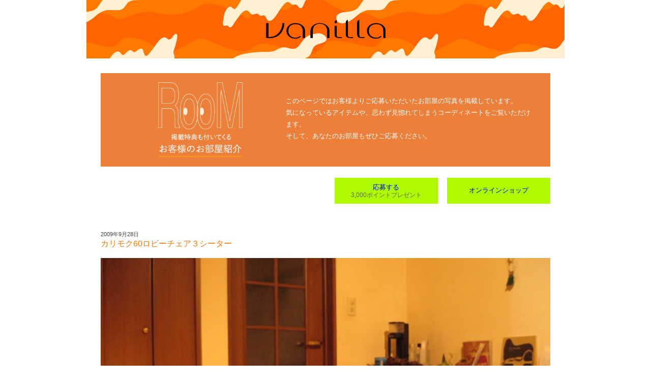

--- FILE ---
content_type: text/html; charset=UTF-8
request_url: https://room.vanilla-kagu.com/2009/09/28_227
body_size: 5306
content:

<!DOCTYPE html>
<html lang="ja">
<head>

<meta charset="UTF-8">
<title>カリモク60ロビーチェア３シーター  &#8211;  お客様のお部屋紹介｜vanilla</title>
<meta name="viewport" content="width=device-width">
    
<link rel="profile" href="http://gmpg.org/xfn/11">
<link rel="pingback" href="https://room.vanilla-kagu.com/xmlrpc.php">
<!--[if lt IE 9]>
<script src="https://room.vanilla-kagu.com/wp-content/themes/love-vanilla/js/html5.js"></script>
<![endif]-->

<meta name="apple-mobile-web-app-title" content="vanilla mag" />
<link rel="icon" href="https://room.vanilla-kagu.com/wp-content/themes/love-vanilla/favicon.ico" type="image/x-icon">
<link rel="apple-touch-icon" href="https://room.vanilla-kagu.com/wp-content/themes/love-vanilla/apple-touch-icon.png" />
<!-- Global site tag (gtag.js) - Google Analytics -->
<script async src="https://www.googletagmanager.com/gtag/js?id=UA-109020156-1"></script>
<script>
  window.dataLayer = window.dataLayer || [];
  function gtag(){dataLayer.push(arguments);}
  gtag('js', new Date());

  gtag('config', 'UA-109020156-1');
</script>

<script src="https://room.vanilla-kagu.com/wp-content/themes/love-vanilla/js/function.js"></script>
<script src="https://room.vanilla-kagu.com/wp-content/themes/love-vanilla/js/ofi.min.js"></script>
	<meta name='robots' content='max-image-preview:large' />
<link rel='dns-prefetch' href='//s.w.org' />
		<script type="text/javascript">
			window._wpemojiSettings = {"baseUrl":"https:\/\/s.w.org\/images\/core\/emoji\/13.0.1\/72x72\/","ext":".png","svgUrl":"https:\/\/s.w.org\/images\/core\/emoji\/13.0.1\/svg\/","svgExt":".svg","source":{"concatemoji":"https:\/\/room.vanilla-kagu.com\/wp-includes\/js\/wp-emoji-release.min.js?ver=5.7.14"}};
			!function(e,a,t){var n,r,o,i=a.createElement("canvas"),p=i.getContext&&i.getContext("2d");function s(e,t){var a=String.fromCharCode;p.clearRect(0,0,i.width,i.height),p.fillText(a.apply(this,e),0,0);e=i.toDataURL();return p.clearRect(0,0,i.width,i.height),p.fillText(a.apply(this,t),0,0),e===i.toDataURL()}function c(e){var t=a.createElement("script");t.src=e,t.defer=t.type="text/javascript",a.getElementsByTagName("head")[0].appendChild(t)}for(o=Array("flag","emoji"),t.supports={everything:!0,everythingExceptFlag:!0},r=0;r<o.length;r++)t.supports[o[r]]=function(e){if(!p||!p.fillText)return!1;switch(p.textBaseline="top",p.font="600 32px Arial",e){case"flag":return s([127987,65039,8205,9895,65039],[127987,65039,8203,9895,65039])?!1:!s([55356,56826,55356,56819],[55356,56826,8203,55356,56819])&&!s([55356,57332,56128,56423,56128,56418,56128,56421,56128,56430,56128,56423,56128,56447],[55356,57332,8203,56128,56423,8203,56128,56418,8203,56128,56421,8203,56128,56430,8203,56128,56423,8203,56128,56447]);case"emoji":return!s([55357,56424,8205,55356,57212],[55357,56424,8203,55356,57212])}return!1}(o[r]),t.supports.everything=t.supports.everything&&t.supports[o[r]],"flag"!==o[r]&&(t.supports.everythingExceptFlag=t.supports.everythingExceptFlag&&t.supports[o[r]]);t.supports.everythingExceptFlag=t.supports.everythingExceptFlag&&!t.supports.flag,t.DOMReady=!1,t.readyCallback=function(){t.DOMReady=!0},t.supports.everything||(n=function(){t.readyCallback()},a.addEventListener?(a.addEventListener("DOMContentLoaded",n,!1),e.addEventListener("load",n,!1)):(e.attachEvent("onload",n),a.attachEvent("onreadystatechange",function(){"complete"===a.readyState&&t.readyCallback()})),(n=t.source||{}).concatemoji?c(n.concatemoji):n.wpemoji&&n.twemoji&&(c(n.twemoji),c(n.wpemoji)))}(window,document,window._wpemojiSettings);
		</script>
		<style type="text/css">
img.wp-smiley,
img.emoji {
	display: inline !important;
	border: none !important;
	box-shadow: none !important;
	height: 1em !important;
	width: 1em !important;
	margin: 0 .07em !important;
	vertical-align: -0.1em !important;
	background: none !important;
	padding: 0 !important;
}
</style>
	<link rel='stylesheet' id='wp-block-library-css'  href='https://room.vanilla-kagu.com/wp-includes/css/dist/block-library/style.min.css?ver=5.7.14' type='text/css' media='all' />
<link rel='stylesheet' id='wp-pagenavi-css'  href='https://room.vanilla-kagu.com/wp-content/plugins/wp-pagenavi/pagenavi-css.css?ver=2.70' type='text/css' media='all' />
<link rel='stylesheet' id='style-css'  href='https://room.vanilla-kagu.com/wp-content/themes/love-vanilla/style.css?ver=5.7.14' type='text/css' media='all' />
<script type='text/javascript' src='https://room.vanilla-kagu.com/wp-includes/js/jquery/jquery.min.js?ver=3.5.1' id='jquery-core-js'></script>
<script type='text/javascript' src='https://room.vanilla-kagu.com/wp-includes/js/jquery/jquery-migrate.min.js?ver=3.3.2' id='jquery-migrate-js'></script>
<link rel="https://api.w.org/" href="https://room.vanilla-kagu.com/wp-json/" /><link rel="alternate" type="application/json" href="https://room.vanilla-kagu.com/wp-json/wp/v2/posts/227" /><link rel="EditURI" type="application/rsd+xml" title="RSD" href="https://room.vanilla-kagu.com/xmlrpc.php?rsd" />
<link rel="wlwmanifest" type="application/wlwmanifest+xml" href="https://room.vanilla-kagu.com/wp-includes/wlwmanifest.xml" /> 
<meta name="generator" content="WordPress 5.7.14" />
<link rel="canonical" href="https://room.vanilla-kagu.com/2009/09/28_227" />
<link rel='shortlink' href='https://room.vanilla-kagu.com/?p=227' />
<link rel="alternate" type="application/json+oembed" href="https://room.vanilla-kagu.com/wp-json/oembed/1.0/embed?url=https%3A%2F%2Froom.vanilla-kagu.com%2F2009%2F09%2F28_227" />
<link rel="alternate" type="text/xml+oembed" href="https://room.vanilla-kagu.com/wp-json/oembed/1.0/embed?url=https%3A%2F%2Froom.vanilla-kagu.com%2F2009%2F09%2F28_227&#038;format=xml" />
</head>

<body class="post-template-default single single-post postid-227 single-format-standard">

<div class="layout_header">
<div id="head">
<a id="pagetop" name="pagetop"></a>

<p class="head-logo"><a href="https://room.vanilla-kagu.com/"><img src="https://design.itembox.design/item/000love-vanilla/pc/img/logo.png" alt="ミッドセンチュリーインテリアショップ vanilla"></a></p>
</div>
<!--end head -->
</div>

<div class="rooms-desc">
<p class="rooms-icon-desc"><img src="https://room.vanilla-kagu.com/wp-content/themes/love-vanilla/images/icon-rooms-wp.png" alt="お部屋紹介"></p>
<p class="rooms-icon-test">このページではお客様よりご応募いただいたお部屋の写真を掲載しています。<br>
気になっているアイテムや、思わず見惚れてしまうコーディネートをご覧いただけます。<br>
そして、あなたのお部屋もぜひご応募ください。</p>
</div>

<div class="head-nav">
<p><a href="https://room.vanilla-kagu.com/entry-page">応募する<br>
</a></p>
<p><a href="https://vanilla-kagu.com/">オンラインショップ</a></p>
</div>





    <div class="contentsWrap clearfix">
        <div class="mainContents">
                          
            <article id="post-227" class="entry post-227 post type-post status-publish format-standard has-post-thumbnail hentry category-uncategorized category-custmers-room">     
            <section class="entry-Abstract clearfix">
                <div class="entryInfo">
            		<time class="entry-make-date" datetime="2009-09-28T11:27:28+09:00">2009年9月28日</time> 
           	 		                    <h1 class="type-A">カリモク60ロビーチェア３シーター</h1>
               </div><!-- /.entry-info-->
                <p class="eye-catchphto"><img width="550" height="412" src="https://room.vanilla-kagu.com/wp-content/uploads/2017/07/kodama.jpg" class="attachment-full size-full wp-post-image" alt="" loading="lazy" srcset="https://room.vanilla-kagu.com/wp-content/uploads/2017/07/kodama.jpg 550w, https://room.vanilla-kagu.com/wp-content/uploads/2017/07/kodama-300x225.jpg 300w" sizes="(max-width: 550px) 100vw, 550px" /></p>
            </section>

                <section class="content">
                <div class="room-item-Box clearfix">
<h3>このお部屋に登場するアイテム</h3>
<p class="room-thumb"><a href="https://vanilla-kagu.com/fs/design/gd1137"><img loading="lazy" src="https://design.itembox.design/product/011/000000001137/000000001137-01-m.jpg" width="100" height="100" border="0" /><br />
カリモク60 Kチェア 1シーター ブラック </a></p>
<p class="room-thumb"><a href="https://vanilla-kagu.com/fs/design/gd697"><img loading="lazy" src="https://design.itembox.design/product/006/000000000697/000000000697-01-m.jpg" width="100" height="100" border="0" /><br />
カリモク60 ロビーチェア 3シーター モケットグリーン(MF) </a></p>
</div>
<p><!--end room-item-Box --></p>
<hr class="clearHR" /><!--end clearHR --></p>
<p class="entry-body-copy"><em>ニックネーム：</em>kodama</p>
<p class="entry-body-copy"><em>お住まい：</em>東京</p>
<p class="entry-body-copy"><em>年齢：</em>20代</p>
<p class="entry-body-copy"><em>性別：</em>男性</p>
<p class="entry-body-copy myroom-bodycopy"><em>お気に入りの家具：</em><br />
カリモク60ロビーチェア３シーター（モケットグリーン）</p>
<p class="entry-body-copy myroom-bodycopy"><em>決め手になった理由：</em><br />
一目ぼれ。<br />
Kチェアとも迷いましたが、横になれるロビーチェアを選びました。<br />
もともとレトロな雰囲気をもったインテリアに魅力を感じていたので、カリモク60シリーズで迷いはなかったです。色もデザインも肌触りも素敵で、見ているだけで幸せになれるインテリアだと思います。<br />
一生大事にしていきたいものです。</p>
<p class="entry-body-copy myroom-bodycopy"><em>使ってみた感想：</em><br />
肘かけにクッションを置くとよく寝れます。ただ希望としては座面が後２センチほど低いほうが、個人的には良かったです。</p>
<p class="entry-body-copy myroom-bodycopy"><em>バニラのコメント：</em><br />
モケットグリーンとブラックの組み合わせは本当にカッコいいです。そこに合わせた天然木むき出しのテーブルがニクい！下からの照明も雰囲気を作りに欠かせないテクですよね。</p>
                </section><!-- /.content -->

                <nav class="postNavi">
                    <span class="next"><a href="https://room.vanilla-kagu.com/2009/09/30_226" rel="next">≪次の記事</a></span>
                    <span class="prev"><a href="https://room.vanilla-kagu.com/2009/09/28_228" rel="prev">前の記事≫</a></span>
                </nav>
            </article><!-- /.entry -->
                          
                </div><!-- /.mainContents -->

    </div><!-- /.contentsWrap -->

 <footer class="FS2_contents_container foot-container">

<!--foot from ECPC-->
<div id="foot">

<div class="footnav-box clearfix">

<div class="footnav-1">
<p class="footnav-cattitle cat-table"><a href="https://vanilla-kagu.com/c/0030table?ft">テーブル</a></p>
<ul class="fnav-table">
<li><a href="https://vanilla-kagu.com/c/0030table/tb-karimoku60?ft">カリモク60</a></li>
<li><a href="https://vanilla-kagu.com/c/0030table/tb-kns?ft">KNS</a></li>
<li><a href="https://vanilla-kagu.com/c/0030table/tb-eames?ft">イームズ</a></li>
<li><a href="https://vanilla-kagu.com/c/0030table/tb-herman?ft">ハーマンミラー</a></li>
<li><a href="https://vanilla-kagu.com/c/carlhansen-son/chs-dtable?ft">カールハンセン＆サン</a></li>
<li><a href="https://vanilla-kagu.com/c/0030table/tb-vitra?ft">Vitra</a></li>
<li><a href="https://vanilla-kagu.com/c/0030table/tb-maruni60?ft">マルニ60</a></li>
<li><a href="https://vanilla-kagu.com/c/0030table/tb-midcentury?ft">ミッドセンチュリー</a></li>
</ul>

<p class="footnav-cattitle cat-sofa"><a href="https://vanilla-kagu.com/c/001sofa?ft">ソファ</a></p>
<ul class="fnav-sofa">
<li><a href="https://vanilla-kagu.com/c/001sofa/sf-karimoku60?ft">カリモク60</a></li>
<li><a href="https://vanilla-kagu.com/c/001sofa/sf-kns?ft">KNS</a></li>
<li><a href="https://vanilla-kagu.com/c/001sofa/sf-eames?ft">イームズ</a></li>
<li><a href="https://vanilla-kagu.com/c/001sofa/sf-herman?ft">ハーマンミラー</a></li>	
<li><a href="https://vanilla-kagu.com/c/001sofa/sf-maruni60?ft">マルニ60</a></li>
<li><a href="https://vanilla-kagu.com/c/001sofa/sf-midcentury?ft">ミッドセンチュリー</a></li>	
</ul>

<p class="footnav-cattitle cat-tv"><a href="https://vanilla-kagu.com/c/tvboard?ft">テレビ台</a></p>
<ul class="fnav-tvboard">
<li><a href="https://vanilla-kagu.com/c/tvboard/tv-karimoku60?ft">カリモク60</a></li>
<li><a href="https://vanilla-kagu.com/c/tvboard/tv-kns?ft">KNS</a></li>
<li><a href="https://vanilla-kagu.com/c/tvboard/tv-826?ft">826STANDARD</a></li>
<!--<li><a href="https://vanilla-kagu.com/c/tvboard/0051tv?ft">ミッドセンチュリー</a></li>-->
</ul>
</div>

<div class="footnav-2">
<p class="footnav-cattitle cat-strage"><a href="https://vanilla-kagu.com/c/005cabinet?ft">収納</a></p>
<ul class="fnav-storage">
<li><a href="https://vanilla-kagu.com/c/005cabinet/st-karimoku60?ft">カリモク60</a></li>
<li><a href="https://vanilla-kagu.com/c/005cabinet/st-kns?ft">KNS</a></li>
<li><a href="https://vanilla-kagu.com/c/005cabinet/st-maruni60?ft">マルニ60</a></li>
<li><a href="https://vanilla-kagu.com/c/005cabinet/st-bobywagon?ft">ボビーワゴン</a></li>
<li><a href="https://vanilla-kagu.com/c/005cabinet/st-vitra?ft">Vitra</a></li>
<li><a href="https://vanilla-kagu.com/c/005cabinet/st-eames?ft">イームズ</a></li>
<li><a href="https://vanilla-kagu.com/c/005cabinet/st-826?ft">826STANDARD</a></li>
<li><a href="https://vanilla-kagu.com/c/081usm/?ft">USMハラー</a></li>
<li><a href="https://vanilla-kagu.com/c/005cabinet/st-midcentury?ft">ミッドセンチュリー</a></li>
</ul>

<p class="footnav-cattitle cat-rug"><a href="https://vanilla-kagu.com/c/004rag?ft">ラグ</a></p>
<ul class="fnav-rug">
<li><a href="https://vanilla-kagu.com/c/004rag/rg-v-original?ft">バニラオリジナル</a></li>
</ul>

<p class="footnav-cattitle cat-desk"><a href="https://vanilla-kagu.com/c/0031desk?ft">デスク</a></p>
<ul class="fnav-desk">
<li><a href="https://vanilla-kagu.com/c/0031desk/de-karimoku60?ft">カリモク60</a></li>
<li><a href="https://vanilla-kagu.com/c/0031desk/de-herman?ft">ハーマンミラー</a></li>
<li><a href="https://vanilla-kagu.com/c/0031desk/de-eames?ft">イームズ</a></li>
<li><a href="https://vanilla-kagu.com/c/0031desk/de-f031?ft">ピエール・ポラン・デスク</a></li>
<li><a href="https://vanilla-kagu.com/c/0031desk/de-midcentury?ft">ミッドセンチュリー</a></li>
</ul>
</div>

<div class="footnav-3">
<p class="footnav-cattitle cat-chair"><a href="https://vanilla-kagu.com/c/002chair?ft">イス</a></p>
<ul class="fnav-chair">
<li><a href="https://vanilla-kagu.com/c/002chair/ch-karimoku60?ft">カリモク60</a></li>
<li><a href="https://vanilla-kagu.com/c/002chair/ch-kns?ft">KNS</a></li>
<li><a href="https://vanilla-kagu.com/c/carlhansen-son/chs-dchair?ft">カールハンセン＆サン</a></li>
<li><a href="https://vanilla-kagu.com/c/002chair/ch-tendo?ft">天童木工</a></li>
<li><a href="https://vanilla-kagu.com/c/002chair/ch-maruni60?ft">マルニ60</a></li>
<li><a href="https://vanilla-kagu.com/c/002chair/ch-vitra?ft">Vitra</a></li>
<li><a href="https://vanilla-kagu.com/c/002chair/ch-herman?ft">ハーマンミラー</a></li>
<li><a href="https://vanilla-kagu.com/c/002chair/ch-eames?ft">イームズ</a></li>
<li><a href="https://vanilla-kagu.com/c/002chair/070bkfchair?ft">CUERO（クエロ）</a></li>
<li><a href="https://vanilla-kagu.com/c/002chair/ch-midcentury?ft">ミッドセンチュリー</a></li>
</ul>

<p class="footnav-cattitle cat-light"><a href="https://vanilla-kagu.com/c/006lighting?ft">照明</a></p>
<ul class="fnav-light">
<li><a href="https://vanilla-kagu.com/c/017louispoulsen?ft">ルイスポールセン</a></li>
<li><a href="https://vanilla-kagu.com/c/006lighting/li-bubble?ft">Bubble Lamp</a></li>
<li><a href="https://vanilla-kagu.com/c/ambientec?ft">Ambientec TURN</a></li>
<li><a href="https://vanilla-kagu.com/c/006lighting/li-jielde?ft">jielde</a></li>
<li><a href="https://vanilla-kagu.com/c/006lighting/li-midcentury?ft">ミッドセンチュリー</a></li>
</ul>	

<p class="footnav-cattitle cat-clock"><a href="https://vanilla-kagu.com/c/034watch?ft">時計</a></p>
<ul class="fnav-clock">
<li><a href="https://vanilla-kagu.com/c/034watch/cl-midcentury?ft">ミッドセンチュリー</a></li>
</ul>
</div>

<div class="footnav-4">
<p class="footnav-cattitle cat-zakka"><a href="https://vanilla-kagu.com/c/008zakka?ft">雑貨</a></p>
<ul class="fnav-zakka">
<li><a href="https://vanilla-kagu.com/c/008zakka/ga-karimoku60?ft">カリモク60</a></li>
<li><a href="https://vanilla-kagu.com/c/008zakka/ga-kns?ft">KNS</a></li>
<li><a href="https://vanilla-kagu.com/c/008zakka/ga-maruni60?ft">マルニ60</a></li>
<li><a href="https://vanilla-kagu.com/c/008zakka/ga-eames?ft">イームズ</a></li>
<li><a href="https://vanilla-kagu.com/c/008zakka/ga-826?ft">826STANDARD</a></li>
<li><a href="https://vanilla-kagu.com/c/008zakka/ga-midcentury?ft">ミッドセンチュリー</a></li>
<li><a href="https://vanilla-kagu.com/c/008zakka/ga-vanilla?ft">バニラオリジナル</a></li>
<li><a href="https://vanilla-kagu.com/c/008zakka/ga-vitra?ft">Vitra</a></li>
</ul>

<p class="footnav-cattitle cat-set"><a href="https://vanilla-kagu.com/c/100set?ft">オススメセット</a></p>
<ul class="fnav-set">
<li><a href="https://vanilla-kagu.com/c/100set/set-karimoku60?ft">カリモク60</a></li>
<li><a href="https://vanilla-kagu.com/c/100set/set-eames?ft">イームズ</a></li>
<li><a href="https://vanilla-kagu.com/c/826standard/826standard_unit/826_brown?ft">826STANDARD</a></li>
<li><a href="https://vanilla-kagu.com/c/100set/set-midcentury?ft">ミッドセンチュリー</a></li>
</ul>
</div>
</div>


<div class="fnav-guide">
<p><a href="https://vanilla-kagu.com/fs/design/c/about-shopping">送料・お支払いについて</a>｜<a href="https://vanilla-kagu.com/fs/design/ReturnedSpecialContract.html">返品・キャンセルについて</a>｜<a href="https://vanilla-kagu.com/fs/design/PointAgreement.html">ポイントについて</a>｜<a href="https://vanilla-kagu.com/fs/design/c/contactus">お問い合わせ</a>｜<a href="https://vanilla-kagu.com/fs/design/c/about-shop">リアルショップについて</a></p>
</div>

</div>
<!--end foot from ECPC-->





</footer><!-- /.globalFooter -->

<p id="gotop"><a href="#pagetop"><img src="https://room.vanilla-kagu.com/wp-content/themes/love-vanilla/images/img-go-head.png" alt="ページトップへもどる" title="ページトップへもどる"/></a></p>

<script>
jQuery(function() {
  objectFitImages('img.object-fit-img');
});
</script>
<script type='text/javascript' src='https://room.vanilla-kagu.com/wp-includes/js/dist/vendor/wp-polyfill.min.js?ver=7.4.4' id='wp-polyfill-js'></script>
<script type='text/javascript' id='wp-polyfill-js-after'>
( 'fetch' in window ) || document.write( '<script src="https://room.vanilla-kagu.com/wp-includes/js/dist/vendor/wp-polyfill-fetch.min.js?ver=3.0.0"></scr' + 'ipt>' );( document.contains ) || document.write( '<script src="https://room.vanilla-kagu.com/wp-includes/js/dist/vendor/wp-polyfill-node-contains.min.js?ver=3.42.0"></scr' + 'ipt>' );( window.DOMRect ) || document.write( '<script src="https://room.vanilla-kagu.com/wp-includes/js/dist/vendor/wp-polyfill-dom-rect.min.js?ver=3.42.0"></scr' + 'ipt>' );( window.URL && window.URL.prototype && window.URLSearchParams ) || document.write( '<script src="https://room.vanilla-kagu.com/wp-includes/js/dist/vendor/wp-polyfill-url.min.js?ver=3.6.4"></scr' + 'ipt>' );( window.FormData && window.FormData.prototype.keys ) || document.write( '<script src="https://room.vanilla-kagu.com/wp-includes/js/dist/vendor/wp-polyfill-formdata.min.js?ver=3.0.12"></scr' + 'ipt>' );( Element.prototype.matches && Element.prototype.closest ) || document.write( '<script src="https://room.vanilla-kagu.com/wp-includes/js/dist/vendor/wp-polyfill-element-closest.min.js?ver=2.0.2"></scr' + 'ipt>' );( 'objectFit' in document.documentElement.style ) || document.write( '<script src="https://room.vanilla-kagu.com/wp-includes/js/dist/vendor/wp-polyfill-object-fit.min.js?ver=2.3.4"></scr' + 'ipt>' );
</script>
<script type='text/javascript' id='contact-form-7-js-extra'>
/* <![CDATA[ */
var wpcf7 = {"api":{"root":"https:\/\/room.vanilla-kagu.com\/wp-json\/","namespace":"contact-form-7\/v1"}};
/* ]]> */
</script>
<script type='text/javascript' src='https://room.vanilla-kagu.com/wp-content/plugins/contact-form-7/includes/js/index.js?ver=5.4.1' id='contact-form-7-js'></script>
<script type='text/javascript' src='https://room.vanilla-kagu.com/wp-includes/js/wp-embed.min.js?ver=5.7.14' id='wp-embed-js'></script>



</body>
</html>





--- FILE ---
content_type: text/css
request_url: https://room.vanilla-kagu.com/wp-content/themes/love-vanilla/style.css?ver=5.7.14
body_size: 7346
content:
@charset "UTF-8";

/*
Theme Name: すきなものは、すき/お部屋紹介
Theme URI: https://testvmag.nonversus.jp
Description: vanilla Rooms
Version: 1.0
Author: Murakami
Author URI: 
*/

/*pcファースト*/


body{
    color: #444;
    font-family: -apple-system, BlinkMacSystemFont, "Helvetica Neue", Arial, "Yu Gothic", YuGothic, "Hiragino Sans", "ヒラギノ角ゴ ProN W3", "Hiragino Kaku Gothic ProN", Meiryo, sans-serif;
    font-feature-settings: "pkna";
    line-height: 1.8;
    background-color: #fff;
    margin: 0;
    padding: 0 0 0 0;
}

.clearfix:after {
  content: "."; 
  display: block;
  clear: both;
  height: 0;
  visibility: hidden;}
.clearfix {
  min-height: 1px;}
* html .clearfix {
  height: 1px;}
 
 
 a:link, a:visited {
    text-decoration: none;
}
a:hover, a:active {
    color: #777;
    text-decoration: none;
}
a:hover img {
    -moz-opacity: 1;
    opacity: 1;
    -webkit-filter: brightness(0.9);
    -moz-filter: brightness(0.9);
    -o-filter: brightness(0.9);
    -ms-filter: brightness(0.9);
    filter: brightness(0.9);
}

ul {
    list-style-type:  none;
    padding: 0;
    margin:  0;
}

input, button, textarea, select {
    -webkit-appearance: none;
    -moz-appearance: none;
    appearance: none;
    border-radius: 0;}





/*ーーーーーーーーーーーーーーーーーーーーーー
loop-main
ーーーーーーーーーーーーーーーーーーーーーー*/
section.newsBlock.block {
    display:  flex;
    flex-wrap: wrap;
    justify-content: space-between;
}
article.news {
    margin: 0 0 4% 0;
    width: 49%;
}
section.content {
}
div.wp-caption {
    max-width: 100%;
    margin: 0 0 7% 0;
}
div.wp-caption p.wp-caption-text {
    margin:  0;
    line-height:  1.3;
    font-size:  0.8em;
    color:  #666;
}


.post figure img.wp-post-image {
    max-width: 100%;
    max-height: 100%;
    object-fit: cover;
}
.object-fit-img {
  object-fit: contain;
  font-family: 'object-fit: contain;';
}

.mainContents {
    padding: 0 3%;
    
}

section.content p {
    margin: 0 0 6% 0;
    line-height: 2.2;
}
section.content li p {
    margin: 3% 0 1% 0;
    font-size: 1.3em;
}

div#wpadminbar {
    display:  none;
}

ul.righter-list {
    margin: 0;
    padding:  0;
    list-style-type:  none;
}

li figure.eyecatch {
    padding:  0;
    margin:  0;
    line-height:  1;
}

span.newentry-icon {
    border:  1px solid #ff0000;
    background: rgba(255,255,255,0.75);
    color:  #ff0000;
    display: block;
    font-size: 14px;
    font-weight:  bold;
    width: 60px;
    text-align:  center;
    line-height: 58px;
    position:  absolute;
    top: 0.3em;
    left: 0.3em;
}

img.avatar {
    border:  1px solid transparent;
    border-radius: 50% 50%;
    width: 100%;
    height:  auto;
}

.righter-list li {
    width: 19%;
    float:  left;
    text-align: center;
    font-size: 0.8em;
    margin: 0 3% 5% 3%;
}

hr.sectio-title-border {
    width: 5em;
    border: 0;
    border-top: 1px dashed #777;
    height: 0px;
    padding: 0;
    margin: 8% auto;
}


h2.section-title {
    text-align:  center;
    font-size: 1.2em;
    margin: 8% 0 2%;
}

.List-entry-body{
    display: none;
}


section.newsBlock.block article figure {
    width: 100%;
    height: 8em;
    overflow: hidden;
    padding:  0;
    margin: 0px 0 3% 0;
    position:  relative;
    }
section.entry-Abstract figcaption {
font-size: 0.73em;
line-height: 1.4;}
section.entry-Abstract .entryInfo h1 {
margin: 2% 0 3% 0;
line-height: 1.6;
font-size: 1.1em;
font-weight: normal;}

section.newsBlock.block article .entryInfo h1 a:link,
section.newsBlock.block article .entryInfo h1 a:visited{/* color:#FF7800; */}

div.entry-writer{
text-align: center;
width: 25%;
float:  right;
margin: 0;}

section.entry-Abstract div.entry-writer figure{
float: none;
margin: 25% auto 0 auto;
width: 100%;
padding:  0;
line-height:  1;}

.single-format-standard article.entry .entry-writer figure img.avatar {
    width:  85%;
    margin: 0 0 2% 0;
}
section.entry-Abstract .entryInfo {
    width: 100%;
        margin: 0 0 5% 0;
    font-size: 0.7em;
    line-height: 1.0;
}
section.entry-Abstract .entryInfo time.entry-make-date {
    line-height: 1.0;
    margin: 0 0 0 0;
    font-size: 1em;
}

p.entry-categories {
    margin: 0 0 3% 0;
    padding:  0;
    }

p.entry-categories a {
    background: #FFF0D2 url(images/bg-tag.png) no-repeat left center;
    background-size:  contain;
    padding: 0.3em 0.5em 0.3em 1.2em;
    font-size: 0.70em;
    margin: 0 0 0 0;
    white-space:  nowrap;
    }
    
.single-format-standard article.entry img,
body.page article.page img {
    /*width: 100%;*/
    height: auto;
    margin: 0 0 2% 0;
}
.single-format-standard article.entry p.eye-catchphto img{
  width:100%;
  margin: 0 1% 0 0;
}


.the_item_in_this_post{width: 100%;margin: 10% 0;line-height: 1.6;}
section.content p.post-item-title{border-bottom: 2px solid #000;padding: 0 0 0px 0;font-size: 1.1em;color: #333;margin: 0 0 4% 0;font-weight:  bold;}
.the_item_in_this_post ul{
margin: 0 0 0 0;
padding: 0;
}
.the_item_in_this_post ul li{
list-style-type: none;
font-size: 0.8em;
margin: 0 1% 2% 0;
}
.the_item_in_this_post ul li a:link,
.the_item_in_this_post ul li a:visited{
text-decoration: none;}

.single-format-standard .the_item_in_this_post ul li a img{
width: 30%;
    float: left;
    margin: 0 4% 0 0;
    border: 1px solid #ddd;}

.the_item_in_this_post span{
color: #666;
font-size: 0.8em;
font-style: italic;
}

section.newsBlock.block article:first-child,
section.newsBlock.block article:nth-of-type(6),
section.newsBlock.block article:nth-of-type(9),
section.newsBlock.block article:nth-of-type(16),
section.newsBlock.block article:nth-of-type(21),
section.newsBlock.block article:nth-of-type(24) {
    padding:  15px 15px 15px;
    width: 95%;
    background: linear-gradient(-45deg, #f3f3f3, #ffffff);
    box-shadow: 1px 1px 5px rgba(0,0,0,0.4);
    margin: 2% 0 10% 0;
    -webkit-border-radius: 1px 1px;
    -maz-border-radius: 1px 1px;
    border-radius: 1px 1px;
}

section.newsBlock.block article:first-child figure, 
section.newsBlock.block article:nth-of-type(6) figure, 
section.newsBlock.block article:nth-of-type(9) figure, 
section.newsBlock.block article:nth-of-type(16) figure, 
section.newsBlock.block article:nth-of-type(21) figure, 
section.newsBlock.block article:nth-of-type(24) figure {
    position:relative;
    padding: 33% 0 0 0;
    margin: 0 0 2% 0;
}
section.newsBlock.block article:first-child figure:before, 
section.newsBlock.block article:nth-of-type(6) figure:before, 
section.newsBlock.block article:nth-of-type(9) figure:before, 
section.newsBlock.block article:nth-of-type(16) figure:before, 
section.newsBlock.block article:nth-of-type(21) figure:before, 
section.newsBlock.block article:nth-of-type(24) figure:before {
  content:"";
    display: block;
    padding-top: 67%;}
section.newsBlock.block article:first-child figure img, 
section.newsBlock.block article:nth-of-type(6) figure img, 
section.newsBlock.block article:nth-of-type(9) figure img, 
section.newsBlock.block article:nth-of-type(16) figure img, 
section.newsBlock.block article:nth-of-type(21) figure img, 
section.newsBlock.block article:nth-of-type(24) figure img {
    position:absolute;
    top:0;
    left:0;
}



/*ーーーーーーーーーーーーーーー
ライター
ーーーーーーーーーーーーーーーー*/

section.entry-writer.entry-writerL {
    text-align:  center;
}

section.entry-writer.entry-writerL figure img {
    width: 30%;
}

section.entry-writer.entry-writerL figure {
    margin: 4% 0 0 0;
}






/*ーーーーーーーーーーーーーーー
author.php
ーーーーーーーーーーーーーーーー*/

section.entry-writer.entry-writerL p.author-description {
    font-size: 0.85em;
    line-height:  1.6;
    text-align:  left;
    margin: 0 0 15% 0;
}

section.entry-writer.entry-writerL figcaption {
    font-weight:  bold;
}





/*ーーーーーーーーーーーーーーーーーーーーーー
ヘッダー
ーーーーーーーーーーーーーーーーーーーーーー*/
.layout_header {
    background: #FFFFFF url(https://design.itembox.design/item/000love-vanilla/smp/img/smp-head.gif) center top repeat-x;
    background-size: cover;
    padding: 2.5% 0;
}
#head {
    margin: 0;
    background-color: transparent;
    width: 100%;
}

p.head-logo {
    width: 27%;
    height: auto;
    margin: 0% auto !important;
}
p.head-logo img {
    width: 100%;
    vertical-align:  middle;
}

#head a:link, #head a:visited {
    color: #333333;
    text-decoration: none;
}

.head-nav {
    display: -webkit-box;
    display: -webkit-flex;
    display: -ms-flexbox;
    display: flex;
    -webkit-box-pack: justify;
    -webkit-justify-content: space-between;
    -ms-flex-pack: justify;
    justify-content: space-between;
    -webkit-flex-wrap: wrap;
    -ms-flex-wrap    : wrap;
    flex-wrap        : wrap;
    font-size: 0.75em;
    padding: 0 3% 3%;
    margin: 0 0 0% 0;
}
body.page-template-default .head-nav {
    display: none;
}

.head-nav p {
    margin: 12px 0 0 0%;
    width: 48%;
}
p.insta-button{
    background: url(images/instaicon.jpg) no-repeat 28% 50%;
    background-size: 20px;
    width: 100%;
    box-sizing: border-box;
}
.head-nav p.insta-button a{
    padding: 1.5em 1em 1.5em 1.5em;
}

.head-nav p:nth-of-type(-n+2) {
}
.head-nav p:first-child a{
    padding: 0.9em 0.2em;
    line-height: 1.2;
}
.head-nav p:first-child a:after {
    content: "3,000ポイントプレゼント";
    font-size: 0.85em;
    color: #333;
}
.head-nav p a {
    display: block;
    text-align: center;
    padding: 1.5em 0.5em;
    line-height: 1;
    width: 100%;
    box-sizing: border-box;
    height: 4em;
    background: #aefa00;
}

.head-nav p a span {
    color:  #666;
    font-size: 0.8em;
}


.rooms-desc {
    margin: 3% 3% 2%;
    display: -ms-flexbox;
    -ms-flex-pack: justify;
    padding: 2% 0% 0%;
    background: #ec7f3a;
}

.rooms-desc .rooms-icon-desc img {
    width: 35%;
    vertical-align: bottom;
}

p.rooms-icon-desc {
    text-align: center;
    margin: 0;
    padding: 0;
}

p.rooms-icon-test {
    font-size: 0.8em;
    color: #333;
    margin: 2% 0 0 0;
    background: #fff;
    padding: 3% 0% 0;
}




/*ーーーーーーーーーーーーーーーーーーーーーー
ドロワーメニュー
ーーーーーーーーーーーーーーーーーーーーーー*/

/*============================================================
normalize & base
============================================================*/

body {
  position: relative;
  min-height: 100%;
}

body.menuopen {
  position: fixed;
  width: 100%;
  overflow: hidden;
}

/*============================================================
h1 #logo
============================================================

#logo {
  box-sizing:border-box;
  width: 100%;
  height: 60px;
  text-align: center;
  padding-top: 7px;
}

#logo img { width: 150px; }*
/

/*============================================================
header
============================================================*/

#btn-menu {
	position: absolute;
	top: 50%;
	right: 3%;
	-webkit-transform: translate(0, -50%);
	transform: translate(0, -50%);
	z-index: 99999;
	width: 30px;
	height: 30px;
	-webkit-transition: all 0.4s ease-in-out;
	-moz-transition: all 0.4s ease-in-out;
	transition: all 0.4s ease-in-out;
}

#btn-menu a {
  display: block;
  width: 40px;
  height: 35px;
}

.menu-trigger,
.menu-trigger i {
  display: inline-block;
  -webkit-transition: all 0.4s linear;
  -moz-transition: all 0.4s linear;
  transition: all 0.4s linear;
  -webkit-backface-visibility: hidden;
  backface-visibility: hidden;
}

.menu-trigger {
  position: absolute;
  top: 5px;
  right: 7px;
  width: 30px;
  height: 18px;
}
#nav-btn-menu .menu-trigger {
    top: 20px;
    right: 18px;
}
.menu-trigger i {
  display: inline-block;
  position: absolute;
  border: 0;
  left: 0;
  width: 100%;
  outline: none;
  padding:  0;
  height: 2px;
  background-color: #000;
}

.menu-trigger i:nth-of-type(1) { top: 0px; }
.menu-trigger i:nth-of-type(2) {top: 8px;}
.menu-trigger i:nth-of-type(3) {bottom: 0px;}
#nav-btn-menu i:nth-of-type(1) {
    top: -2px;
}
  
body.menuopen .menu-trigger i:nth-of-type(1) {
  -webkit-transform: translateY(9px) rotate(-45deg);
  transform: translateY(9px) rotate(-45deg);
}
body.menuopen i:nth-of-type(2) { opacity: 0; }
body.menuopen i:nth-of-type(3) {
  -webkit-transform: translateY(-9px) rotate(45deg);
  transform: translateY(-9px) rotate(45deg);
}

p#nav-btn-menu {
    position: absolute;
    top: 0;
    right: 0;
    width: 30px;
    height: 30px;
    margin:  0;
    padding: 0;
}

#itemnav section.socialBanners {
    margin: 0 0 4% 0;
}


.overlay {
  display: none;
  position: fixed;
  top: 0;
  right: 0;
  left: 0;
  bottom: 0;
  width: 100%;
  height: 100%;
  background: #000;
  opacity: 0.4;
  filter: alpha(opacity=70);
  -ms-filter: "alpha(opacity=70)";
  z-index: 999;
}

/*============================================================
gotop
============================================================*/

#gotop {
  box-sizing:border-box;
  margin: 0;
  display: none;
  position: fixed;
  right: 5%;
  bottom: 15px;
  padding: 3px 0;
  width: 36px;
  height: 36px;
  /* background: rgba(0,0,0,.2); */
  overflow: hidden;
}

#gotop a {
  box-sizing:border-box;
  display: block;
  width: 36px;
  height: 36px;
  text-align: center;
}

#gotop a img {
  width: 28px;
  height: 28px;
}




/*ーーーーーーーーーーーーーーーーーーーーーー
応募フォーム
ーーーーーーーーーーーーーーーーーーーーーー*/


.room-aboutpoint {border: 1px solid #888;padding: 5%;margin: 0 0 9% 0;}

section.content p.room-pointtitle{
    color: #ff6400;
    font-size: 1.4em;
    line-height: 1.3;
    font-weight: bold;
    margin: 0 0 2% 0;
}
section.content p.room-pointdescription{
    margin: 0 0 3% 0;
    font-size: 0.9em;
    line-height: 2;
}

p.room-pointtitle {
    color: #ff6400;
    font-size: 2em;
    line-height: 1;
    font-weight: bold;
    margin:  0;
}
.room-aboutpoint ul li{list-style-type: disc;margin: 0 0 2% 1.5em;font-size: 0.9em;line-height: 1.5;}

div#room-entry-form p {
    margin: 0 0 3% 0;
    padding: 0 0 2% 0;
    border-bottom: 1px dotted #ccc;
}
span.wpcf7-not-valid-tip {
    border: 2px solid #ffb900;
    padding: 0.3em 1em;
    color: inherit;
}
div#room-entry-form p.room-submit {
border: none;
}
div#room-entry-form p.room-submit input#room-entry-submit {
    background-color: #ff6400;
    color: #fff;
    border: none;
    display: block;
    width: 80%;
    margin: 6% auto;
    padding: 12px;
}


input, button, textarea, select {
    margin: 0;
    padding: 5px;
    background: none;
    border: 1px solid #ccc;
    border-radius: 0;
    font-size: 1.1em;
    outline: none;
    width: 90%;
    -webkit-appearance: none;
    -moz-appearance: none;
    appearance: none;
}


input[type="file"]{
    border:1px solid #aaa;
    padding: 0;
    font-size: 1em;
}
#room-entry-form div.wpcf7 input[type="file"] {
    -webkit-appearance: none;
    -moz-appearance: none;
    appearance: none;
	cursor: pointer;
    border:1px solid #aaa;
    padding: 1%;
}
textarea {
    height: 7em;
}

div#room-entry-form p label span:first-child {
    font-size: 0.9em;
    padding:  0 0 0 0.5em;
}

div#room-entry-form p label span:first-child span {
    color: #cc0000;
    padding: 0;
    font-size: 1.0em;
}

select.wpcf7-form-control.wpcf7-select.wpcf7-validates-as-required.todofuken {
    padding: 2% 5%;
    background-color: #f9f9f9;
    font-size: 0.9em;
}
input#roon-entry-submit {
    padding: 4%;
    width: 70%;
    background-color: #ff6400;
    color: #fff;
    border: none;
    margin: 3% auto;
}
.ngphoto {
    border-top: 1px dotted #666;
    padding: 2% 0 0 0;
    margin: 0;
}

section.content .ngphoto p {
    margin: 0 0 1% 0;
    font-weight: bold;
    line-height: 1.8;
}

.ngphoto ul {
    margin: 0;
    padding: 0;
}

.ngphoto ul li:last-child {
    margin-bottom: 0;
}





/*ーーーーーーーーーーーーーーーーーーーーーー
ナビ
ーーーーーーーーーーーーーーーーーーーーーー*/

#itemnav {
  position: fixed;
  top: 0;
  right: -82%;
  bottom: 0;
  left: auto;
  width: 82%;
  opacity: 0;
  background-color: #fff;
  z-index: 99999;
  -webkit-transition: all 0.4s linear;
  -moz-transition: all 0.4s linear;
  transition: all 0.4s linear;
  overflow: auto;
  -webkit-overflow-scrolling: touch;
}

#itemnav.open {
  opacity: 1;
  right: 0;
}

#itemnav > div {
  padding:  5% 5%;
}

section.search input#s {
    border:  2px solid #FF7800;
    width: 80%;
    font-size:  0.9em;
    padding:  4px;
    height: 20px;
    vertical-align:  top;
}


section.search input#searchSubmit {
    background-color:  #FF7800;
    height: 32px;
    width: auto;
    border:  none;
}
aside.subContents h2.section-title {
    text-align:  left;
    border-bottom: 2px solid #FF7800;
}

section.categories ul.categories li{
    margin: 0 0 0.5em 0;
}


section.categories ul.categories li:before{
    content:"・";
    font-size:  1.1em;
}

section.categories ul.categories li ul.children li:before {
    content: "ー";
}

section.categories ul.categories li ul.children li {text-indent: 1em;}

section.categories ul.categories {
    font-size: 0.9em;
    padding: 0 0 10% 0;
}

section.socialBanners .banners ul li {
    display: inline-block;
    box-sizing: border-box;
    width: 16%;
    padding: 0 5% 0 0;
}

section.socialBanners .banners ul li a img {
    width: 100%;
    height: auto;
    }

aside.subContents section.pages {
    margin:  10% 0 12% 0;
}

aside.subContents section.pages ul li {
    margin:  0 0 5% 0;
    font-weight:  bold;
    font-size: 1.0em;
}

aside.subContents section.pages ul li a:link,
aside.subContents section.pages ul li a:visited,
aside.subContents section.pages ul li a:hover,
aside.subContents section.pages ul li a:active{
    color: #ff7800;
    text-decoration:  none;
}

aside.subContents section.author{
margin: 0 0 15% 0;
}

aside.subContents ul.righter-list li {
    float: none;
    border-bottom:  1px solid #FF7800;
    width: 100%;
    text-align:  left;
    padding: 0 0 0.5em 0;
}

aside.subContents ul.righter-list li figure.eyecatch,
aside.subContents ul.righter-list li figcaption.name{
display: inline-block;
    vertical-align: middle;
    line-height: 1;}

aside.subContents ul.righter-list li figure.eyecatch{
margin: 0 1em 0 0;
width: 20%;}

aside.subContents ul.righter-list li figure.eyecatch img{
width: 100%;
height: auto;
}






/*ーーーーーーーーーーーーーーーーーーーーーー
ページャー
ーーーーーーーーーーーーーーーーーーーーーー*/

.wp-pagenavi　a.page {
    border:  none;
}

.wp-pagenavi a.page, 
.wp-pagenavi span.pages, 
.wp-pagenavi span.extend, 
.wp-pagenavi a.nextpostslink, 
.wp-pagenavi a.last,
.wp-pagenavi a, 
.wp-pagenavi span{
    border:  none;
    padding: 0;
    margin: 0 2%;
}

.wp-pagenavi {
    font-size: 0.8em;
    width: 90%;
    margin: 0 auto;
    text-align: center;
}

.wp-pagenavi span.current {
    border:  none;

}
.wp-pagenavi span.pages {
    margin: 0 6% 0 0;
    display: block;
    padding: 0;
    font-size: 1.0em;
    text-align: center;
}






/*ーーーーーーーーーーーーーーーーーーーーーー
フッター
ーーーーーーーーーーーーーーーーーーーーーー*/

.FS2_footer, 
.foot-container {
    padding: 0;
    margin: 0 0 0 0;
}
.foot-container {
    padding: 5% 0 0 0;
    }
    
.foot-inner {
    background-color: #F5F5F5;
    padding: 0 0 3% 0;
}

section.tag_of_sukinamono {margin: 0 auto 5% auto;width: 90%;}

section.tag_of_sukinamono ul li {
    font-size: 0.7em;
    float: left;
    margin: 0 2% 3% 0;
    line-height: 1.2;
}

section.tag_of_sukinamono ul li a {
    background: #fff0D2 url(images/bg-tag.png) no-repeat left center;
    padding:  3px 5px 3px 15px;
    background-size:  contain;
}


section.calender caption {
    text-align:  left;
    font-weight:  bold;
    border-bottom: 1px solid #ff7800;
    margin: 0 0 1% 0;
    font-size: 1.2em;
}

section.calender table#wp-calendar {
    width: 100%;
    text-align:  center;
    font-size: 0.8em;
    margin: 0 0 3% 0;
}

#wp-calendar tbody {
    color: #555;
    }


#wp-calendar tbody td a {
    background-color:  #FF7800;
    display:  block;
    width: 80%;
    margin: 0 auto;
}

section.calender {
    width: 90%;
    max-width: 400px;
    margin:  0 auto;
    position:  relative;
}

section.calender select {
border:  1px solid #ff7800;
border-radius: 0;
padding:  1% 2%;
font-size: 0.8em;
color:  #444;
width:  40%;
background-color: transparent;}


#wp-calendar tfoot {
    width: 9em;
    position: absolute;
    font-size: 1.1em;
    line-height: 1.3;
    right: 0;
    top: 0;
    text-align: right;
}

#wp-calendar tfoot td#prev {
    text-align:  right;
    width: 4em;
}
#wp-calendar tfoot td.pad{
    width: 1em;
}
#wp-calendar tfoot td#next {
    text-align:  right;
    widows: 4em;
}

#wp-calendar td#today {
    font-weight: bold;
    color: #ff7800;
    text-decoration: underline;
}

p.goto-realshop {
    font-size: 0.82em;
    text-align:  right;
    font-weight: bold;
}

p.goto-realshop a {
    color: #FF7800;
}

ul.foot-nav {
    margin: 0;
    padding: 0 2%;
    font-size: 0.9rem;
    font-weight: bold;
    }

nav#foot-catnav{padding: 10% 0 0 0;}

.foot-nav li {
    width: 30%;
    margin: 0 5% 4% 7%;
    display: inline-block;
    text-align: left;
    list-style-type: none;
}
.foot-nav li:nth-child(even) {
    width: 38%;
    margin: 0 3% 4% 7%;
    }

.foot-nav li a {
    font-size: 0.82em;
    background: url(images/nav-t.gif);
    background-repeat: no-repeat;
    background-position: left center;
    background-size: 60px auto;
    display: block;
    line-height: 3.4em;
    vertical-align:  middle;
    padding: 0 0 0 58px;
    height: 40px;
    width: 80%;
    color: #000;
}
.foot-nav li a:nth-child(even) {
    width: 100%;
}


.foot-nav li.fnav-table a{
    background-image: url(images/nav-t.gif);}
.foot-nav li.fnav-storage a{
    background-image: url(images/nav-st.gif);}
.foot-nav li.fnav-chair a{
    background-image: url(images/nav-ch.gif);}
.foot-nav li.fnav-sundries a{
    background-image: url(images/nav-za.gif);}
.foot-nav li.fnav-sofa a{
    background-image: url(images/nav-so.gif);}
.foot-nav li.fnav-rug a{
    background-image: url(images/nav-ru.gif);}
.foot-nav li.fnav-light a{
    background-image: url(images/nav-li.gif);}
.foot-nav li.fnav-tvboard a{
    background-image: url(images/nav-tv.gif);}
.foot-nav li.fnav-desk a{
    background-image: url(images/nav-de.gif);}
.foot-nav li.fnav-clock a{
    background-image: url(images/nav-cl.gif);}
.foot-nav li.fnav-cartain a{
    background-image: url(images/nav-cu.gif);}
.foot-nav li.fnav-set a{
    background-image: url(images/nav-set.gif);}



section#guide ul{
margin: 0 0 8% 0;
padding: 0 1% 0 8%;}


section#guide ul li{
list-style-type:none;
font-size: 0.75em;
float:  left;
width: 48%;
letter-spacing: -0.05em;
margin: 15px 0 15px 0;}

section#guide ul li a:before{
content: "> ";
font-size: 1.1em;}
section#guide ul.fnshop-guide li:nth-child(even) {
    margin: 15px 0 15px 0%;
    }
    
section#copyright {
    text-align: center;
    font-size: 0.8em;
    margin: 5% 0 0 0;
}

section#guide hr.sectio-title-border{
    height: 1px;
    border: 0;
    border-top: 2px solid #000;
    width: 20%;
    margin: 8% auto;
}

#guide ul li a {
    color: #000000;
}



/* PC用フッターメニューカテゴリ一覧制御 */

.footnav-box.clearfix {
    width:  90%;
    margin:  0 auto;
	font-size: 0.85em;
	text-align: left;
}

.footnav-box.clearfix a:link,
.footnav-box.clearfix a:visited{
    color: #000000;
}

.footnav-box.clearfix a:hover,
.footnav-box.clearfix a:active{
color: #BBBBBB;
}

.div#foot-inner.obligation {
    width: 330px;
    margin: 0 auto;
    text-align: center;
}

div#foot-inner.obligation p,
.copyright-smp {
    text-align: center;
	font-size: 0.9em;
	}

.copyright-smp{
padding-bottom: 3%;
}

#foot ul {
    padding: 0 0 12% 30px;
}

.footnav-1,
.footnav-2,
.footnav-3,
.footnav-4{
width: 25%;
    float: left;
    padding: 2% 0% 0 0%;
}

.footnav-4{
    padding: 2% 0% 0 0%;

}

.footnav-1 ul li,
.footnav-2 ul li,
.footnav-3 ul li,
.footnav-4 ul li{
    background: url(https://design.itembox.design/item/000love-vanilla/pc/topimg/fnav-list.gif) no-repeat left 20%;
    background-size: 23px auto;
    padding: 11px 0 0 28px;
    font-size: 1.2em;
    line-height: 1.3;
    margin: 0 0 2% 0;
}



p.footnav-cattitle{background-repeat:no-repeat;background-size: contain;background-position: left top;height: 48px;line-height: 48px;padding: 0;}

p.cat-table{background-image: url(https://design.itembox.design/item/000love-vanilla/smp/img/nav-t.gif);}
p.cat-sofa{background-image: url(https://design.itembox.design/item/000love-vanilla/smp/img/nav-so.gif);}
p.cat-tv{background-image: url(https://design.itembox.design/item/000love-vanilla/smp/img/nav-tv.gif);}
p.cat-set{background-image: url(https://design.itembox.design/item/000love-vanilla/smp/img/nav-set.gif);}
p.cat-strage{background-image: url(https://design.itembox.design/item/000love-vanilla/smp/img/nav-st.gif);}
p.cat-rug{background-image: url(https://design.itembox.design/item/000love-vanilla/smp/img/nav-ru.gif);}
p.cat-desk{background-image: url(https://design.itembox.design/item/000love-vanilla/smp/img/nav-de.gif);}
p.cat-chair{background-image: url(https://design.itembox.design/item/000love-vanilla/smp/img/nav-ch.gif);}
p.cat-light{background-image: url(https://design.itembox.design/item/000love-vanilla/smp/img/nav-li.gif);}
p.cat-clock{background-image: url(https://design.itembox.design/item/000love-vanilla/smp/img/nav-cl.gif);}
p.cat-zakka{background-image: url(https://design.itembox.design/item/000love-vanilla/smp/img/nav-za.gif);}
p.cat-curtain{background-image: url(https://design.itembox.design/item/000love-vanilla/smp/img/nav-cu.gif);}


#foot p.footnav-cattitle {
    font-size: 1.2em;
	font-weight: 600;
    padding: 0 0 0 55px;
}


.fnav-guide p {
    font-size: 0.9em !important;
    padding: 4% 2% 2% 4% !important;
    margin: 0 auto;
}
#foot .fnav-guide p {
    text-align:  center;
    font-size: 0.8em;
    padding: 4% 2% 2% 4%;
    margin: 0 auto;

}
#foot .fnav-guide p a {
    margin: 0 0.5em;
    padding: 0.5em 0;
}


/* PC用フッターメニューの下のショッピングガイド */

.foot-subnav{
	font-size:0.8em;
	text-align:right;
	margin-top:0;
	margin-bottom:0;
	line-height:1.3;
	width:700px;
	float:right;}
.foot-subnav a:link,
.foot-subnav a:visited{
	color:#666666;
	text-decoration:none;}
.foot-subnav a:hover,
.foot-subnav a:active{
	color:#111111;
	text-decoration:underline;}
#foot{
width: 100%;
max-width: 940px;
clear:both;
background-color:#F5F5F5;
margin:0;
font-size: 0.85em;}

#foot p{
	text-align:initial;
	padding:5px 8px 0 0;
	margin-bottom:0;}
#foot p a:link,
#foot p a:visited{
	color:#000000;
	text-decoration:none;}
#foot p a:hover,
#foot p a:active{
	color:#BBBBBB;}
body.body870 #foot{
	width:870px;}
address{
	font-size:0.55em;
	line-height:1.5;
	color:#999999;
	font-style:normal;
	text-align:right;
	padding:10px 10px 5px 0;}






/*ーーーーーーーーーーーーーーーーーーーーーー
single.php
ーーーーーーーーーーーーーーーーーーーーーー*/

body.single-post article.post {
    width: 100%;
    margin: 1% auto;
}

body.single-post article.post section.content .room-item-Box p img.alignnone {
    width: 24%;
    margin: 0 1% 0 0;
    height: auto;
}
body.single-format-standard article.entry img.alignnone {
        width: 24%;
        margin-right: 1%;
}


body.single-post article.post section.content .room-item-Box p.room-thumb{width: 22%;float: left;line-height: 1.3;font-size: 0.8em;padding: 0 3% 0 0;}

body.single-post article.post section.content .room-item-Box p img{
width: 100%;
height: auto;
margin: 0;
}
body.single-post article.post section.content p.entry-body-copy {margin: 0 0 4% 0;font-size: 0.9em;line-height: 2;}

p.entry-body-copy em {
    font-style: normal;
    font-weight: bold;
    color: #333;
    font-size: 1.3em;
}

body.single-post section.entry-Abstract .entryInfo {
    margin: 8% 0 0 0;
    }

body.single-post section.entry-Abstract .entryInfo h1 {
    font-size: 1.4em;
    margin: 0 0 0 0;
}


h1.type-A {
    margin: 2% 0 2% 0;
    font-size: 1.0em;
    line-height: 1.6;
    color: #ff7800;
    font-weight:  normal;
}

.entryInfo ul.post-categories li {
    font-size: 0.7em;
    float: left;
    margin: 0 2% 3% 0;
    line-height: 1.2;
}

.entryInfo ul.post-categories li a {
    background: #fff0D2 url(images/bg-tag.png) no-repeat left center;
    padding:  3px 5px 3px 15px;
    background-size:  contain;
}
.entryInfo time{
    font-size: 0.85em;
    width: 100%;
    clear: both;
}
p.entry-date {
    line-height: 1.0;
    margin: 0 0 0 0;
    font-size: 0.85em;
    background: url(images/bg-clock.gif) no-repeat left top;
    background-size: 1em 1em;
    padding: 0 0 0 1.3em;
}

nav.postNavi {display: flex;justify-content:  space-between;font-size: 0.95em;margin: 8% 0 5% 0;}

.postNavi a:link,
.postNavi a:visited{}
.postNavi a:hover,
.postNavi a:active{
color: #999;}

.youtube2 {
    position: relative;
    width: 100%;
    padding-top: 56.25%;
}

.youtube2 iframe {
    position: absolute;
    top: 0;
    right: 0;
    width: 100%;
    height: 100%;
}




/*ーーーーーーーーーーーーーーーーーーーーーー
レスポンシブ対応
ーーーーーーーーーーーーーーーーーーーーーー*/


@media (max-width: 320px) {
body{
padding: 0 0 0 0;
}
footer section#guide ul{
margin: 0;
padding: 0 0 0 8%;}
section#guide ul li {
    font-size: 0.7em;
    letter-spacing: -0.1em;
}
section#guide ul.fnshop-guide li:nth-child(even) {
}
.head-nav {
    font-size: 0.70em;
}
}


@media (min-width:415px) and ( max-width:599px) {
body {
    padding: 0 0 0 0;
}
header#globalHeader {
    padding: 0vw 0 0 0;
    width: 100%;
    }
.head-nav {
    display: flex;
    justify-content:flex-end;
    font-size: 0.90em;
}
.head-nav p {
    margin: 12px 0 0 0%;
    width: 30%;
}
section.newsBlock.block article figure {
    height: 11em;
}
div#room-entry-form p.room-submit input#room-entry-submit {
    width: 40%;
    padding: 2% 0;
    margin: 6% auto 1%;
}
input, button, select {
    width: 50%;
}
}



@media screen and (min-width:600px) and ( max-width:939px) {
/* タブレットに適用したいスタイル */

body{
    padding: 0 0 0 0;
}
header#globalHeader {
    padding: 0vw 0 0 0;
    width: 100%;
    }

.righter-list li {
    width: 14%;
    margin: 0 3% 5% 3%;
}

.List-entry-body{
    display:inherit;
    margin: 0 0 3% 0;
    line-height: 1.8;
}

hr.sectio-title-border {
    width: 5em;
    margin: 2% auto;
}
#itemnav {
    width: 44%;
}
div.entry-writer {
    text-align: center;
    width: 12%;
    float: right;
    margin: 0;
}
ul.foot-nav {
    margin: 0;
    padding: 0 20%;
    font-size: 0.9rem;
}
.foot-nav li {
    width: 30%;
    margin: 0 2% 4% 15%;
    display: inline-block;
    text-align: left;
    list-style-type: none;
}
.foot-nav li:nth-child(even) {
    width: 38%;
    margin: 0 0% 4% 10%;
}
section#guide ul {
    margin: 0 0 8% 0;
    padding: 0 20%;
}
section#guide ul li {
    list-style-type: none;
    font-size: 0.8em;
    float: left;
    width: 50%;
}
section#guide ul.fnshop-guide li:nth-child(even) {
    margin: 0 0 0 0%;
    padding: 0 0 0 10%;
    width: 40%;
}
#btn-menu {
    top: 28px;
    right: 13px;
}
.head-nav {
    display: flex;
    justify-content:flex-end;
    font-size: 0.90em;
}

.head-nav p {
    margin: 12px 0 0 0%;
    width: 30%;
}
.head-nav p a {
    padding: 1.5em 1em;
    line-height: 1;
    width: 100%;
    height: 4em;
}
section.newsBlock.block article figure {
    height: 14em;
}
div#room-entry-form p.room-submit input#room-entry-submit {
    width: 40%;
    padding: 2% 0;
    margin: 6% auto 1%;
}
input, button, select {
    width: 50%;
}
select.wpcf7-form-control.wpcf7-select.wpcf7-validates-as-required.todofuken,
select.wpcf7-form-control.wpcf7-select.wpcf7-validates-as-required#your-sex{
    padding: 5px;
    background-color: #f9f9f9;
    font-size: 1em;
}

.head-nav {
    display: -webkit-box;
    display: -webkit-flex;
    display: -ms-flexbox;
    display: flex;
    -webkit-box-pack: justify;
    -webkit-justify-content: space-between;
    -ms-flex-pack: justify;
    justify-content: space-between;
    font-size: 0.80em;
    padding: 0 3% 0 1%;
}
.head-nav p {
    margin: 12px 0 0 0%;
    width: 47%;
}
p.insta-button{
    background: url(images/instaicon.jpg) no-repeat 6% 50%;
    background-size: 20px;
}

.head-nav p:nth-of-type(-n+2) {
    margin-left: 2%;
}
.head-nav p:first-child a{
    padding: 0.9em 0.5em;
    line-height: 1.5;
}
.head-nav p:first-child a:after {
    content: "3,000ポイントプレゼント";
    font-size: 0.9em;
    color: #333;
}
.head-nav p a {
    display: block;
    text-align: center;
    padding: 2em 0.5em;
    line-height: 1;
    width: 100%;
    box-sizing: border-box;
    height: 5em;
}

.head-nav p a span {
    color:  #666;
    font-size: 0.8em;
}

.rooms-desc {
    margin: 3% 3% 2%;
    display: -ms-flexbox;
    -ms-flex-pack: justify;
    padding: 2% 0% 0%;
    background: #ec7f3a;
}

.rooms-desc .rooms-icon-desc img {
    width: 25%;
    vertical-align: bottom;
}

p.rooms-icon-desc {
    /* width: 35%; */
    text-align: center;
    margin: 0;
    padding: 0;
}

p.rooms-icon-test {
    font-size: 0.8em;
    color: #333;
    margin: 2% 0 0 0;
    background: #fff;
    padding: 1% 0% 0;
}

}




@media screen and (min-width:940px) /*and ( max-width:1280px)*/ {
/* 通常のデスクトップに適用したいスタイル */

body{
max-width: 940px;
margin: 0 auto;
padding: 0px 0 0 0;
}
.layout_header {
    background: #FFFFFF url(https://design.itembox.design/item/000love-vanilla/pc/img/pc-head.gif) center top no-repeat;
    background-size: 940px 115px;
    padding: 4.2% 0;
}
p.head-logo {
    width: 25%;
    height: auto;
    margin: 0% auto !important;
}

#btn-menu,#nav-btn-menu{
display: none;
}
.mainContents {
    padding: 0 3%;
    width: 100%;
    box-sizing: border-box;
    /* float: left; */
}
.List-entry-body{
    display:inherit;
    line-height: 1.8;
    margin: 0 0 3% 0;
}
header#globalHeader {
    box-sizing: border-box;
    position: fixed;
    width: 100%;
    max-width: 940px;
    top: 0;
    left: inherit;
    margin: 0 auto;
    padding: 0vw 0 0 0;
    /* height: 13vw; */
    max-height: 167px;
}
section.entry-writer.entry-writerL p.author-description {
    line-height: 1.8;
    margin: 1% auto 15% auto;
    width: 75%;
}
section.newsBlock.block article .entryInfo h1 {margin: 2% 0 1% 0;line-height: 1.6;font-size: 1.3em;font-weight: normal;}

#itemnav {
    position: inherit;
    top: 0;
    right: 0;
    bottom: 0;
    left: auto;
    width: 30%;
    opacity: inherit;
    background-color: #fff;
    z-index: 99999;
    -webkit-transition: inherit;
    -moz-transition: inherit;
    transition: inherit;
    overflow: inherit;
    float: right;
    -webkit-overflow-scrolling: inherit;
}
#itemnav > div {
  padding:  0% 5%;
}
.righter-list li {
    width: 13%;
    margin: 0 3% 5% 3%;
}
hr.sectio-title-border {
    width: 5em;
    margin: 2% auto;
}div.entry-writer {
    text-align: center;
    width: 15%;
    float: right;
    margin: 0;
}
ul.foot-nav {
    margin: 0;
    padding: 0 20%;
    font-size: 0.9rem;
}
.foot-nav li {
    width: 30%;
    margin: 0 2% 4% 15%;
    display: inline-block;
    text-align: left;
    list-style-type: none;
}
.foot-nav li:nth-child(even) {
    width: 38%;
    margin: 0 0% 4% 10%;
}
section#guide ul {
    margin: 0 0 8% 0;
    padding: 0 20%;
}
section#guide ul li {
    list-style-type: none;
    font-size: 0.8em;
    float: left;
    width: 50%;
}
section#guide ul.fnshop-guide li:nth-child(even) {
    margin: 0 0 3% 0%;
    padding: 0 0 0 10%;
    width: 40%;
}
#btn-menu {
    top: 18px;
    right: 18px;
}
section.calender {
    width: 90%;
    max-width: 400px;
    margin: 0 auto;
    position: relative;
}
section.newsBlock.block article div.entry-writer figure{
float: none;
margin: 29% auto 0 auto;
width: 100%;
padding:  0;
line-height:  1;}

.head-nav {
    display: flex;
    justify-content:flex-end;
    font-size: 0.90em;
}

.head-nav p {
    margin: 12px 0 0 0%;
    width: 23%;
}
.head-nav p a {
    padding: 1.5em 1em;
    line-height: 1;
    width: 100%;
    height: 4em;
}
article.news {
    margin: 0 0 4% 0;
    width: 32%;
}
section.newsBlock.block article figure {
    height: 14em;
}
div#room-entry-form p.room-submit input#room-entry-submit {
    width: 40%;
    padding: 2% 0;
    margin: 6% auto 1%;
}
input, button, select {
    width: 30%;
}
body.single-post section.entry-Abstract .entryInfo {
    margin: 3% 0 0 0;
}
body.single-post article.post section.content .room-item-Box p.room-thumb {
    width: 13%;
    float: left;
    line-height: 1.3;
    font-size: 0.8em;
    padding: 0 2% 0 0;
}
body.single-post article.post section.content p.entry-body-copy {
    margin: 0 0 3% 0;
    font-size: 1.1em;
    line-height: 2;
}
textarea {
    width: 70%;
    height: 10em;
}
select.wpcf7-form-control.wpcf7-select.wpcf7-validates-as-required.todofuken,
select.wpcf7-form-control.wpcf7-select.wpcf7-validates-as-required#your-sex{
    padding: 5px;
    background-color: #f9f9f9;
    font-size: 1em;
}


section.newsBlock.block article:first-child,
section.newsBlock.block article:nth-of-type(6),
section.newsBlock.block article:nth-of-type(9),
section.newsBlock.block article:nth-of-type(16),
section.newsBlock.block article:nth-of-type(21),
section.newsBlock.block article:nth-of-type(24) {
    padding: 0;
    width: 32%;
    background: none;
    box-shadow: none;
    margin: 0 0 4% 0;
    -webkit-border-radius: 0;
    -maz-border-radius: 0;
    border-radius: 0;
}

section.newsBlock.block article:first-child figure, 
section.newsBlock.block article:nth-of-type(6) figure, 
section.newsBlock.block article:nth-of-type(9) figure, 
section.newsBlock.block article:nth-of-type(16) figure, 
section.newsBlock.block article:nth-of-type(21) figure, 
section.newsBlock.block article:nth-of-type(24) figure {
    position:relative;
    padding: 0;
    margin: 0 0 3% 0;
}
section.newsBlock.block article:first-child figure:before, 
section.newsBlock.block article:nth-of-type(6) figure:before, 
section.newsBlock.block article:nth-of-type(9) figure:before, 
section.newsBlock.block article:nth-of-type(16) figure:before, 
section.newsBlock.block article:nth-of-type(21) figure:before, 
section.newsBlock.block article:nth-of-type(24) figure:before {
  content:"";
  display: block;
  padding-top: 0;
  }
section.newsBlock.block article:first-child figure img, 
section.newsBlock.block article:nth-of-type(6) figure img, 
section.newsBlock.block article:nth-of-type(9) figure img, 
section.newsBlock.block article:nth-of-type(16) figure img, 
section.newsBlock.block article:nth-of-type(21) figure img, 
section.newsBlock.block article:nth-of-type(24) figure img {
    position: unset;
    top:0;
    left:0;
}


.head-nav {
    display: -webkit-box;
    display: -webkit-flex;
    display: -ms-flexbox;
    display: flex;
    font-size: 0.80em;
}
.head-nav p {
    margin: 12px 0 0 0%;
}
p.insta-button{
    background: url(images/instaicon.jpg) no-repeat 6% 50%;
    background-size: 20px;
}

.head-nav p:nth-of-type(-n+2) {
    margin-left: 2%;
}
.head-nav p:first-child a{
    padding: 0.9em 0.5em;
    line-height: 1.2;
}
.head-nav p:first-child a:after {
    content: "3,000ポイントプレゼント";
    font-size: 0.9em;
    color: #666;
}
.head-nav p a {
    display: block;
    text-align: center;
    padding: 1.5em 0.5em;
    line-height: 1;
    width: 100%;
    box-sizing: border-box;
    height: 4em;
    background: #aefa00;
}

.head-nav p a span {
    color:  #666;
    font-size: 0.8em;
}


.rooms-desc {
    margin: 3% 3% 1%;
    display: -webkit-box;
    display: -webkit-flex;
    display: -ms-flexbox;
    display: flex;
    -webkit-box-pack: justify;
    -webkit-justify-content: space-between;
    -ms-flex-pack: justify;
    padding: 2% 3% 2%;
    background: #ec7f3a;
}

.rooms-desc .rooms-icon-desc img {
    width: 50%;
}

p.rooms-icon-desc {
width: 43%;
    text-align: center;
    margin: 0 auto;
}

p.rooms-icon-test {
    font-size: 0.8em;
    color: #fff;
    margin: 3% 0 0 0;
    margin: 0% 0 0 0;
    background-color: transparent;
}

}

/* @media screen and (min-width:1281px) {
横幅の広いデスクトップに適用したいスタイル 
}*/

--- FILE ---
content_type: application/javascript
request_url: https://room.vanilla-kagu.com/wp-content/themes/love-vanilla/js/function.js
body_size: 703
content:
jQuery(function() {
'use strict';

var win = jQuery(window);
var wrap = jQuery('body');
var menuBtn = jQuery('#btn-menu a,#nav-btn-menu a');
var menuArea = jQuery('#itemnav');
var topBtn = jQuery('#gotop');
var topBtnPos = 300; //ｐｃ
	
var timer = false;
win.resize(function() {
    if (timer !== false) { clearTimeout(timer);  }
    timer = setTimeout(function() {
		if( win.innerWidth() < 600){
			topBtnPos = 1000; //mobile
		}else{
			topBtnPos = 300; //ｐｃ
		}
    }, 200);
});
	
//メニューアイコン・オーバーレイ準備
wrap.prepend('<div class="overlay">');
var ol = jQuery('.overlay');

//スクロール
win.on('load scroll',function () {
  var st = jQuery(this).scrollTop();
  
  //#gotop 表示
  if( st > topBtnPos ){
    topBtn.fadeIn(200);
  }else{
    topBtn.fadeOut(200);
  }
});

//メニュー開閉
menuBtn.on('click',function (e) {
  e.preventDefault();
  if( wrap.hasClass('menuopen') ){
    wrap.removeClass('menuopen').removeAttr('style');
    var tp = wrap.data('toppos');
    jQuery('html,body').scrollTop(tp);
   ol.hide();
  }else{
    var st = win.scrollTop();
    wrap.addClass('menuopen').css({'top':'-'+st+'px'});
    wrap.data('toppos',st);
    ol.show();
  }
  menuArea.toggleClass('open');
});

//オーバーレイクリックでメニュー/検索エリアを閉じる
 ol.on('click',function (e) {
   e.preventDefault();
   e.stopPropagation();
   menuArea.removeClass('open');
   wrap.removeClass('menuopen').removeAttr('style');
   var tp = wrap.data('toppos');
   jQuery('html,body').scrollTop(tp);
   ol.hide();
});

//スムーズスクロール
jQuery('a[href*="#"]').not('a[href*="#itemnav"]').on('click',function(e){
  var t = jQuery(this).attr("href").split("#")[1],
  tgt = jQuery('#' + t );
  e.preventDefault();
  var tt = ( t === 'pagetop' ) ? 0 : tgt.offset().top;
  jQuery('html, body').animate({ scrollTop: tt }, 400);
  return false;
});

});
